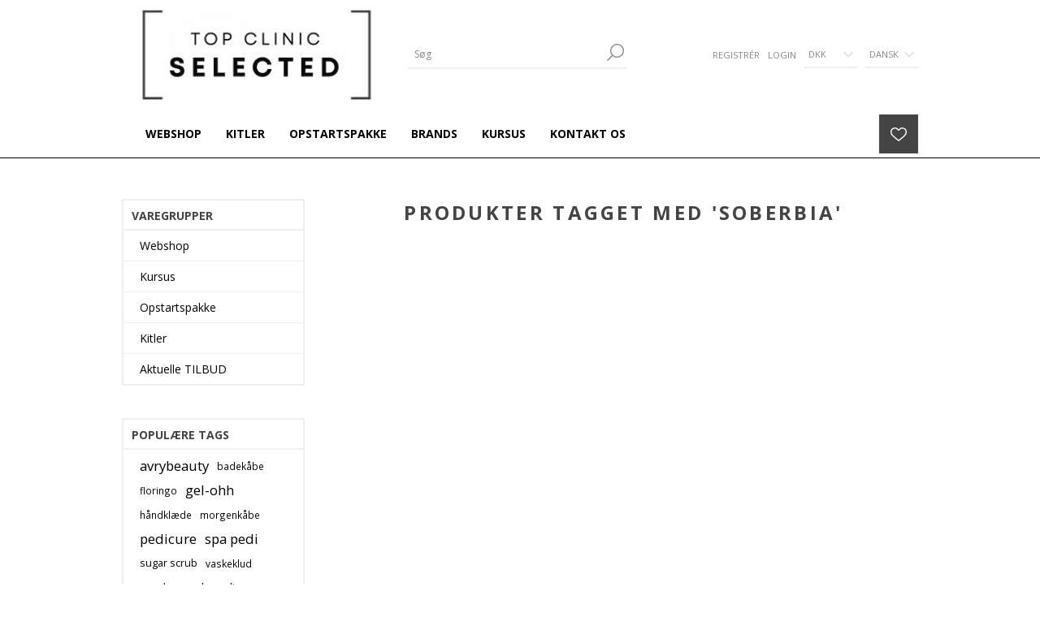

--- FILE ---
content_type: text/html; charset=utf-8
request_url: https://www.topclinicselected.dk/soberbia-2
body_size: 6983
content:
<!DOCTYPE html><html lang=da class=html-product-tag-page><head><title>B2B Leverand&#xF8;r, Hudpleje &amp; Makeup til kosmetologer, fris&#xF8;rer, fodklinikker. Produkter tagget med &#x27;soberbia&#x27;</title><meta charset=UTF-8><meta name=description content="TOP CLINIC SELECTED. Din B2B leverandør af hudpleje, makeup, pedicure og manicure til kosmetologer og frisører. Brands: VOESH, Real Rebel, Evagarden og SUNEW"><meta name=keywords content="TOP CLINIC SELECTED,B2B leverandør kosmetolog"><meta name=generator content=nopCommerce><meta name=viewport content="width=device-width, initial-scale=1"><link href="https://fonts.googleapis.com/css?family=Open+Sans:400,300,700&amp;display=swap" rel=stylesheet><link href=/Themes/Brooklyn/Content/css/styles.css rel=stylesheet><link href=/Themes/Brooklyn/Content/css/tables.css rel=stylesheet><link href=/Themes/Brooklyn/Content/css/mobile-only.css rel=stylesheet><link href=/Themes/Brooklyn/Content/css/480.css rel=stylesheet><link href=/Themes/Brooklyn/Content/css/768.css rel=stylesheet><link href=/Themes/Brooklyn/Content/css/980.css rel=stylesheet><link href=/Themes/Brooklyn/Content/css/1280.css rel=stylesheet><link href=/Plugins/SevenSpikes.Core/Styles/simplebar.css rel=stylesheet><link href=/Plugins/SevenSpikes.Core/Styles/perfect-scrollbar.min.css rel=stylesheet><link href=/Plugins/SevenSpikes.Nop.Plugins.MegaMenu/Themes/Brooklyn/Content/MegaMenu.css rel=stylesheet><link href=/Plugins/SevenSpikes.Nop.Plugins.ProductRibbons/Styles/Ribbons.common.css rel=stylesheet><link href=/Plugins/SevenSpikes.Nop.Plugins.ProductRibbons/Themes/Brooklyn/Content/Ribbons.css rel=stylesheet><link href=/Plugins/SevenSpikes.Nop.Plugins.QuickView/Themes/Brooklyn/Content/QuickView.css rel=stylesheet><link href=/lib/fineuploader/fine-uploader.min.css rel=stylesheet><link href="/Themes/Brooklyn/Content/css/theme.custom-1.css?v=59" rel=stylesheet><link rel=canonical href=https://www.topclinicselected.dk/soberbia-2><link rel="shortcut icon" href=\icons\icons_0\favicon-192.ico><body class=notAndroid23><div class=ajax-loading-block-window style=display:none></div><div id=dialog-notifications-success title=Bemærkning style=display:none></div><div id=dialog-notifications-error title=Fejl style=display:none></div><div id=dialog-notifications-warning title=Advarsel style=display:none></div><div id=bar-notification class=bar-notification-container data-close=Luk></div><!--[if lte IE 7]><div style=clear:both;height:59px;text-align:center;position:relative><a href=http://www.microsoft.com/windows/internet-explorer/default.aspx target=_blank> <img src=/Themes/Brooklyn/Content/img/ie_warning.jpg height=42 width=820 alt="You are using an outdated browser. For a faster, safer browsing experience, upgrade for free today."> </a></div><![endif]--><div class="master-wrapper-page items-per-row-four"><div class="header header-2"><div class=header-upper><div class=header-options-wrapper><div class=header-logo><a href="/" class=logo> <img alt="TopClinic Selected" title="TopClinic Selected" src="https://www.topclinicselected.dk/images/thumbs/0001712_TOP CLINIC SELECTED - LOGO 2024 - Webshop.jpeg"> </a></div><div class="search-box store-search-box"><form method=get id=small-search-box-form action=/search><input type=text class=search-box-text id=small-searchterms autocomplete=off name=q placeholder=Søg aria-label=Søg> <input type=submit class="button-1 search-box-button" value=Søg></form></div><div class=header-options><div class=header-links-wrapper><div class=header-links><ul><li><a href="/register?returnUrl=%2Fsoberbia-2" class=ico-register>Registrér</a><li><a href="/login?returnUrl=%2Fsoberbia-2" class=ico-login>Login</a></ul></div></div><div class=header-selectors-wrapper><div class=currency-selector><select id=customerCurrency name=customerCurrency onchange=setLocation(this.value) aria-label=Valutavælger><option selected value="https://www.topclinicselected.dk/changecurrency/12?returnUrl=%2Fsoberbia-2">DKK<option value="https://www.topclinicselected.dk/changecurrency/6?returnUrl=%2Fsoberbia-2">EUR</select></div><div class=language-selector><select id=customerlanguage name=customerlanguage onchange=setLocation(this.value) aria-label=Sprogvælger><option selected value="https://www.topclinicselected.dk/changelanguage/2?returnUrl=%2Fsoberbia-2">Dansk<option value="https://www.topclinicselected.dk/changelanguage/1?returnUrl=%2Fsoberbia-2">English</select></div></div></div></div></div><div class=header-lower><div class=header-actions-wrapper><div id=headerMenuParent><div class="header-menu pictures-per-row-four"><div class=close-menu><span>Close</span></div><ul class=mega-menu data-isrtlenabled=false data-enableclickfordropdown=false><li class=has-sublist><a class=with-subcategories href=/webshop><span>Webshop</span></a><div class="dropdown categories fullWidth boxes-4"><div class=row-wrapper><div class=row><div class=box><div class=picture><a href=/hudpleje title="Vis produkter i varegruppen Hudpleje"> <img class=lazy alt="Billede til varegruppe Hudpleje" src="[data-uri]" data-original=https://www.topclinicselected.dk/images/thumbs/0001740_hudpleje_290.jpeg> </a></div><div class=details><div class=title><a href=/hudpleje title=Hudpleje><span>Hudpleje</span></a></div><ul class=subcategories><li><a href=/ansigtspleje-3 title=Ansigtspleje>Ansigtspleje</a><li><a href=/masker title=Masker>Masker</a><li><a href=/rens-og-peeling title="Rens og peeling">Rens og peeling</a><li><a class=view-all href=/hudpleje title="Vis alle"> Vis alle </a></ul></div></div><div class=box><div class=picture><a href=/sun-care-2 title="Vis produkter i varegruppen Sun Care"> <img class=lazy alt="Billede til varegruppe Sun Care" src="[data-uri]" data-original=https://www.topclinicselected.dk/images/thumbs/0001531_sun-care_290.jpeg> </a></div><div class=details><div class=title><a href=/sun-care-2 title="Sun Care"><span>Sun Care</span></a></div></div></div><div class=box><div class=picture><a href=/makeup title="Vis produkter i varegruppen Make-up"> <img class=lazy alt="Billede til varegruppe Make-up" src="[data-uri]" data-original=https://www.topclinicselected.dk/images/thumbs/0002005_make-up_290.jpeg> </a></div><div class=details><div class=title><a href=/makeup title=Make-up><span>Make-up</span></a></div><ul class=subcategories><li><a href=/ansigt title=Face>Face</a><li><a href=/l%C3%A6ber title=Lips>Lips</a><li><a href=/%C3%B8jenskygge title=Eyes>Eyes</a><li><a class=view-all href=/makeup title="Vis alle"> Vis alle </a></ul></div></div><div class=box><div class=picture><a href=/vipper-og-brynserum title="Vis produkter i varegruppen Vipper- og Brynserum"> <img class=lazy alt="Billede til varegruppe Vipper- og Brynserum" src="[data-uri]" data-original=https://www.topclinicselected.dk/images/thumbs/0002006_vipper-og-brynserum_290.jpeg> </a></div><div class=details><div class=title><a href=/vipper-og-brynserum title="Vipper- og Brynserum"><span>Vipper- og Brynserum</span></a></div></div></div></div><div class=row><div class=box><div class=picture><a href=/lipcare title="Vis produkter i varegruppen Manicure"> <img class=lazy alt="Billede til varegruppe Manicure" src="[data-uri]" data-original=https://www.topclinicselected.dk/images/thumbs/0002008_manicure_290.jpeg> </a></div><div class=details><div class=title><a href=/lipcare title=Manicure><span>Manicure</span></a></div><ul class=subcategories><li><a href=/collagen-gloves title=Gloves>Gloves</a><li><a href=/mani-in-a-box-waterless-3-step title="Mani in a Box, 3 step">Mani in a Box, 3 step</a><li><a href=/mani-moment title="Mani Moments">Mani Moments</a></ul></div></div><div class=box><div class=picture><a href=/pedicure title="Vis produkter i varegruppen Pedicure"> <img class=lazy alt="Billede til varegruppe Pedicure" src="[data-uri]" data-original=https://www.topclinicselected.dk/images/thumbs/0001532_pedicure_290.jpeg> </a></div><div class=details><div class=title><a href=/pedicure title=Pedicure><span>Pedicure</span></a></div><ul class=subcategories><li><a href=/gel-ooh title=Gel-Ohh>Gel-Ohh</a><li><a href=/intensive-foot-care-2 title="Intensive Foot Care">Intensive Foot Care</a><li><a href=/exfoliating-peeling-socks title="Peeling Socks">Peeling Socks</a><li><a class=view-all href=/pedicure title="Vis alle"> Vis alle </a></ul></div></div><div class=box><div class=picture><a href=/h%C3%A5ndkl%C3%A6der-2 title="Vis produkter i varegruppen Håndklæder"> <img class=lazy alt="Billede til varegruppe Håndklæder" src="[data-uri]" data-original=https://www.topclinicselected.dk/images/thumbs/0002011_handklder_290.jpeg> </a></div><div class=details><div class=title><a href=/h%C3%A5ndkl%C3%A6der-2 title=Håndklæder><span>H&#xE5;ndkl&#xE6;der</span></a></div><ul class=subcategories><li><a href=/h%C3%A5ndkl%C3%A6der-luxury-line title="Luxury Line">Luxury Line</a><li><a href=/h%C3%A5ndkl%C3%A6der-profi-star title="Profi Star">Profi Star</a><li><a href=/vaskeklude title=Vaskeklude>Vaskeklude</a></ul></div></div><div class=box><div class=picture><a href=/morgenk%C3%A5ber title="Vis produkter i varegruppen Badekåber"> <img class=lazy alt="Billede til varegruppe Badekåber" src="[data-uri]" data-original=https://www.topclinicselected.dk/images/thumbs/0001536_badekaber_290.jpeg> </a></div><div class=details><div class=title><a href=/morgenk%C3%A5ber title=Badekåber><span>Badek&#xE5;ber</span></a></div></div></div></div></div></div><li><a href=/beauty-uniform title=Kitler><span> Kitler</span></a><li class=has-sublist><a class=with-subcategories href=/opstart><span>Opstartspakke</span></a><div class=plus-button></div><div class=sublist-wrap><ul class=sublist><li class=back-button><span>Tilbage</span><li class=has-sublist><a href=/opstart-evagarden title=EVAGARDEN class=with-subcategories><span>EVAGARDEN</span></a><div class=plus-button></div><div class=sublist-wrap><ul class=sublist><li class=back-button><span>Tilbage</span><li><a class=lastLevelCategory href=/evagarden-displays title="Bord Display"><span>Bord Display</span></a><li><a class=lastLevelCategory href=/makeup-cuvetter title="Makeup Cuvetter"><span>Makeup Cuvetter</span></a><li><a class=lastLevelCategory href=/evagarden-makeupstander title="Makeup Display"><span>Makeup Display</span></a><li><a class=lastLevelCategory href=/paletter title=Paletter><span>Paletter</span></a></ul></div><li><a class=lastLevelCategory href=/opstart-magnetic-lash title="Øvrige Brands"><span>&#xD8;vrige Brands</span></a><li><a class=lastLevelCategory href=/salgsmateriale title=Salgsmateriale><span>Salgsmateriale</span></a><li><a class=lastLevelCategory href=/testere title=Testere><span>Testere</span></a></ul></div><li class=has-sublist><a class=with-subcategories href=/manufacturer/all title=Brands><span>Brands</span></a><div class=plus-button></div><div class=sublist-wrap><ul class=sublist><li class=back-button><span>Tilbage</span><li><a href=/avrybeauty-gel-ohh title=AvryBeauty><span>AvryBeauty</span></a><li><a href=/evagarden title="Evagarden makeup"><span>Evagarden makeup</span></a><li><a href=/evagarden-solcreme title="Evagarden solcreme"><span>Evagarden solcreme</span></a><li><a href=/evoeye title=Evoeye><span>Evoeye</span></a><li><a href=/duni-haandklaeder title=Floringo><span>Floringo</span></a><li><a href=/madelaine-2 title="La Beeby"><span>La Beeby</span></a><li><a href=/magnetic-lash title="Magnetic Lash"><span>Magnetic Lash</span></a><li><a href=/real-rebel title="Real Rebel"><span>Real Rebel</span></a><li><a href=/sunew-med title="SUNEW med+"><span>SUNEW med&#x2B;</span></a><li><a href=/voesh-3 title=Voesh><span>Voesh</span></a></ul></div><li><a href=/kursus-2 title=Kursus><span> Kursus</span></a><li><a href=/contactus title="Kontakt os"><span> Kontakt os</span></a></ul><div class=menu-title><span>Menu</span></div><ul class=mega-menu-responsive><li class=has-sublist><a class=with-subcategories href=/webshop><span>Webshop</span></a><div class=plus-button></div><div class=sublist-wrap><ul class=sublist><li class=back-button><span>Tilbage</span><li class=has-sublist><a href=/hudpleje title=Hudpleje class=with-subcategories><span>Hudpleje</span></a><div class=plus-button></div><div class=sublist-wrap><ul class=sublist><li class=back-button><span>Tilbage</span><li><a class=lastLevelCategory href=/ansigtspleje-3 title=Ansigtspleje><span>Ansigtspleje</span></a><li><a class=lastLevelCategory href=/masker title=Masker><span>Masker</span></a><li><a class=lastLevelCategory href=/rens-og-peeling title="Rens og peeling"><span>Rens og peeling</span></a><li><a class=view-all href=/hudpleje title="Vis alle"> <span>Vis alle</span> </a></ul></div><li><a class=lastLevelCategory href=/sun-care-2 title="Sun Care"><span>Sun Care</span></a><li class=has-sublist><a href=/makeup title=Make-up class=with-subcategories><span>Make-up</span></a><div class=plus-button></div><div class=sublist-wrap><ul class=sublist><li class=back-button><span>Tilbage</span><li class=has-sublist><a href=/ansigt title=Face class=with-subcategories><span>Face</span></a><div class=plus-button></div><div class=sublist-wrap><ul class=sublist><li class=back-button><span>Tilbage</span><li><a class=lastLevelCategory href=/primer title="Base Primer"><span>Base Primer</span></a><li><a class=lastLevelCategory href=/concealer title=Concealer><span>Concealer</span></a><li><a class=lastLevelCategory href=/foundation title=Foundation><span>Foundation</span></a><li><a class=view-all href=/ansigt title="Vis alle"> <span>Vis alle</span> </a></ul></div><li class=has-sublist><a href=/l%C3%A6ber title=Lips class=with-subcategories><span>Lips</span></a><div class=plus-button></div><div class=sublist-wrap><ul class=sublist><li class=back-button><span>Tilbage</span><li><a class=lastLevelCategory href=/lipstick title=Lipstick><span>Lipstick</span></a><li><a class=lastLevelCategory href=/pencil title=Pencil><span>Pencil</span></a><li><a class=lastLevelCategory href=/gloss title=Gloss><span>Gloss</span></a></ul></div><li class=has-sublist><a href=/%C3%B8jenskygge title=Eyes class=with-subcategories><span>Eyes</span></a><div class=plus-button></div><div class=sublist-wrap><ul class=sublist><li class=back-button><span>Tilbage</span><li><a class=lastLevelCategory href=/eye-shadow title="Eye Shadow"><span>Eye Shadow</span></a><li><a class=lastLevelCategory href=/base-primer title="Base Primer"><span>Base Primer</span></a><li><a class=lastLevelCategory href=/pencil-kajal title=Eyeliner><span>Eyeliner</span></a><li><a class=view-all href=/%C3%B8jenskygge title="Vis alle"> <span>Vis alle</span> </a></ul></div><li><a class=view-all href=/makeup title="Vis alle"> <span>Vis alle</span> </a></ul></div><li><a class=lastLevelCategory href=/vipper-og-brynserum title="Vipper- og Brynserum"><span>Vipper- og Brynserum</span></a><li class=has-sublist><a href=/lipcare title=Manicure class=with-subcategories><span>Manicure</span></a><div class=plus-button></div><div class=sublist-wrap><ul class=sublist><li class=back-button><span>Tilbage</span><li><a class=lastLevelCategory href=/collagen-gloves title=Gloves><span>Gloves</span></a><li><a class=lastLevelCategory href=/mani-in-a-box-waterless-3-step title="Mani in a Box, 3 step"><span>Mani in a Box, 3 step</span></a><li><a class=lastLevelCategory href=/mani-moment title="Mani Moments"><span>Mani Moments</span></a></ul></div><li class=has-sublist><a href=/pedicure title=Pedicure class=with-subcategories><span>Pedicure</span></a><div class=plus-button></div><div class=sublist-wrap><ul class=sublist><li class=back-button><span>Tilbage</span><li><a class=lastLevelCategory href=/gel-ooh title=Gel-Ohh><span>Gel-Ohh</span></a><li><a class=lastLevelCategory href=/intensive-foot-care-2 title="Intensive Foot Care"><span>Intensive Foot Care</span></a><li><a class=lastLevelCategory href=/exfoliating-peeling-socks title="Peeling Socks"><span>Peeling Socks</span></a><li><a class=view-all href=/pedicure title="Vis alle"> <span>Vis alle</span> </a></ul></div><li class=has-sublist><a href=/h%C3%A5ndkl%C3%A6der-2 title=Håndklæder class=with-subcategories><span>H&#xE5;ndkl&#xE6;der</span></a><div class=plus-button></div><div class=sublist-wrap><ul class=sublist><li class=back-button><span>Tilbage</span><li><a class=lastLevelCategory href=/h%C3%A5ndkl%C3%A6der-luxury-line title="Luxury Line"><span>Luxury Line</span></a><li><a class=lastLevelCategory href=/h%C3%A5ndkl%C3%A6der-profi-star title="Profi Star"><span>Profi Star</span></a><li><a class=lastLevelCategory href=/vaskeklude title=Vaskeklude><span>Vaskeklude</span></a></ul></div><li><a class=lastLevelCategory href=/morgenk%C3%A5ber title=Badekåber><span>Badek&#xE5;ber</span></a></ul></div><li><a href=/beauty-uniform title=Kitler><span> Kitler</span></a><li class=has-sublist><a class=with-subcategories href=/opstart><span>Opstartspakke</span></a><div class=plus-button></div><div class=sublist-wrap><ul class=sublist><li class=back-button><span>Tilbage</span><li class=has-sublist><a href=/opstart-evagarden title=EVAGARDEN class=with-subcategories><span>EVAGARDEN</span></a><div class=plus-button></div><div class=sublist-wrap><ul class=sublist><li class=back-button><span>Tilbage</span><li><a class=lastLevelCategory href=/evagarden-displays title="Bord Display"><span>Bord Display</span></a><li><a class=lastLevelCategory href=/makeup-cuvetter title="Makeup Cuvetter"><span>Makeup Cuvetter</span></a><li><a class=lastLevelCategory href=/evagarden-makeupstander title="Makeup Display"><span>Makeup Display</span></a><li><a class=lastLevelCategory href=/paletter title=Paletter><span>Paletter</span></a></ul></div><li><a class=lastLevelCategory href=/opstart-magnetic-lash title="Øvrige Brands"><span>&#xD8;vrige Brands</span></a><li><a class=lastLevelCategory href=/salgsmateriale title=Salgsmateriale><span>Salgsmateriale</span></a><li><a class=lastLevelCategory href=/testere title=Testere><span>Testere</span></a></ul></div><li class=has-sublist><a class=with-subcategories href=/manufacturer/all title=Brands><span>Brands</span></a><div class=plus-button></div><div class=sublist-wrap><ul class=sublist><li class=back-button><span>Tilbage</span><li><a href=/avrybeauty-gel-ohh title=AvryBeauty><span>AvryBeauty</span></a><li><a href=/evagarden title="Evagarden makeup"><span>Evagarden makeup</span></a><li><a href=/evagarden-solcreme title="Evagarden solcreme"><span>Evagarden solcreme</span></a><li><a href=/evoeye title=Evoeye><span>Evoeye</span></a><li><a href=/duni-haandklaeder title=Floringo><span>Floringo</span></a><li><a href=/madelaine-2 title="La Beeby"><span>La Beeby</span></a><li><a href=/magnetic-lash title="Magnetic Lash"><span>Magnetic Lash</span></a><li><a href=/real-rebel title="Real Rebel"><span>Real Rebel</span></a><li><a href=/sunew-med title="SUNEW med+"><span>SUNEW med&#x2B;</span></a><li><a href=/voesh-3 title=Voesh><span>Voesh</span></a></ul></div><li><a href=/kursus-2 title=Kursus><span> Kursus</span></a><li><a href=/contactus title="Kontakt os"><span> Kontakt os</span></a></ul></div></div><div class=header-actions><a alt=Ønskeliste href=/wishlist class=ico-wishlist> <span class=wishlist-qty></span> </a></div></div></div></div><div class=overlayOffCanvas></div><div class=responsive-nav-wrapper-parent><div class=responsive-nav-wrapper><div class=menu-title><span>Menu</span></div><div class=search-wrap><span>Søg</span></div><div class=wishlist-opener><a alt=Ønskeliste href=/wishlist title=Ønskeliste>Ønskeliste</a></div><div class=filters-button><span>Filters</span></div><div class=personal-button id=header-links-opener><span>Personal menu</span></div></div></div><div class=master-wrapper-content><div id=product-ribbon-info data-productid=0 data-productboxselector=".product-item, .item-holder" data-productboxpicturecontainerselector=".picture, .item-picture" data-productpagepicturesparentcontainerselector=.product-essential data-productpagebugpicturecontainerselector=.picture data-retrieveproductribbonsurl=/RetrieveProductRibbons></div><div class=quickViewData data-productselector=.product-item data-productselectorchild=.picture data-retrievequickviewurl=/quickviewdata data-quickviewbuttontext=Hurtigkøb data-quickviewbuttontitle=Hurtigkøb data-isquickviewpopupdraggable=True data-enablequickviewpopupoverlay=True data-accordionpanelsheightstyle=auto data-getquickviewbuttonroute=/getquickviewbutton></div><div class=master-column-wrapper><div class=center-2><div class="page product-tag-page"><div class=page-title><h1>Produkter tagget med &#x27;soberbia&#x27;</h1></div><div class=page-body></div></div></div><div class=side-2><div class="block block-category-navigation"><div class=title><strong>Varegrupper</strong></div><div class=listbox><ul class=list><li class=inactive><a href=/webshop>Webshop </a><li class=inactive><a href=/kursus>Kursus </a><li class=inactive><a href=/opstart>Opstartspakke </a><li class=inactive><a href=/beauty-uniform>Kitler </a><li class=inactive><a href=/tilbud>Aktuelle TILBUD </a></ul></div></div><div class="block block-popular-tags"><div class=title><strong>Populære tags</strong></div><div class=listbox><div class=tags><ul><li><a href=/avrybeauty style=font-size:120%>avrybeauty</a><li><a href=/badek%C3%A5be style=font-size:85%>badek&#xE5;be</a><li><a href=/floringo style=font-size:85%>floringo</a><li><a href=/gel-ohh style=font-size:120%>gel-ohh</a><li><a href=/h%C3%A5ndkl%C3%A6de style=font-size:85%>h&#xE5;ndkl&#xE6;de</a><li><a href=/morgenk%C3%A5be style=font-size:85%>morgenk&#xE5;be</a><li><a href=/pedicure-2 style=font-size:120%>pedicure</a><li><a href=/spa-pedi style=font-size:120%>spa pedi</a><li><a href=/sugar-scrub style=font-size:90%>sugar scrub</a><li><a href=/vaskeklud style=font-size:85%>vaskeklud</a><li><a href=/voesh-2 style=font-size:90%>voesh</a><li><a href=/voesh-peeling style=font-size:90%>voesh peeling</a><li><a href=/voesh-socks style=font-size:85%>voesh socks</a></ul></div></div></div></div></div></div><div class="footer footer-1"><div class=footer-upper><ul class=social-sharing><li><a target=_blank class=facebook href=https://www.facebook.com/topclinicselected.dk aria-label=Facebook></a><li><a target=_blank class=instagram href="https://www.instagram.com/topclinicselected/" aria-label=Instagram></a></ul></div><div class=footer-middle><div class="footer-block footer-topic"><div class=title><strong>topclinic selected</strong></div><div><ul class=list><li>Nørregade 10A<li>7100 Vejle<li>Tlf: 7583 5095<li>mail@topclinic.dk<li>Cvr: 2561 7169</ul></div></div><div class="footer-block footer-links"><div class=title><strong>Min konto</strong></div><ul class=list><li><a href=/order/history>Ordrer</a><li><a href=/customer/addresses>Adresser</a><li><a href=/wishlist class=ico-wishlist>Ønskeliste</a></ul></div><div class="footer-block footer-links"><div class=title><strong>Kundeservice</strong></div><ul class=list><li><a href=/contactus>Kontakt os</a><li><a href=/find-os>Find os</a><li><a href=/%C3%A5bningstider>&#xC5;bningstider</a><li><a href=/om-os>Om os</a><li><a href=/handelsbetingelser#retur>Returnering</a><li><a href=/sitemap>Sitemap</a></ul></div><div class="footer-block newsletter-block"><div class=newsletter><div class=title><strong>Nyhedsbrev</strong></div><div class=newsletter-subscribe id=newsletter-subscribe-block><div class=newsletter-email><input id=newsletter-email class=newsletter-subscribe-text placeholder="Indtast din mail her..." aria-label="Tilmeld dig vores nyhedsbrev" type=email name=NewsletterEmail> <input type=button value=Tilmeld id=newsletter-subscribe-button class="button-1 newsletter-subscribe-button"></div><div class=newsletter-validation><span id=subscribe-loading-progress style=display:none class=please-wait>Vent ...</span> <span class=field-validation-valid data-valmsg-for=NewsletterEmail data-valmsg-replace=true></span></div></div><div class=newsletter-result id=newsletter-result-block></div></div></div></div><div class=footer-lower><div class=footer-lower-center><div class=footer-powered-by>Powered by <a href="https://www.nopcommerce.com/">nopCommerce</a></div><div class=footer-designed-by>Designed by <a href=http://2bdesign.dk target=_blank>2Bdesign</a></div><div class=footer-disclaimer>Copyright © 2026 TopClinic Selected. Alle rettigheder forbeholdt.</div><div class=footer-store-theme></div></div></div></div></div><script src=/lib/jquery/jquery-3.4.1.min.js></script><script src=/lib/jquery-validate/jquery.validate-v1.19.1/jquery.validate.min.js></script><script src=/lib/jquery-validate/jquery.validate.unobtrusive-v3.2.11/jquery.validate.unobtrusive.min.js></script><script src=/lib/jquery-ui/jquery-ui-1.12.1.custom/jquery-ui.min.js></script><script src=/lib/jquery-migrate/jquery-migrate-3.1.0.min.js></script><script src=/Plugins/SevenSpikes.Core/Scripts/iOS-12-array-reverse-fix.min.js></script><script src=/js/public.common.js></script><script src=/js/public.ajaxcart.js></script><script src=/js/public.countryselect.js></script><script src=/lib/kendo/2020.1.406/js/kendo.core.min.js></script><script src=/lib/kendo/2020.1.406/js/kendo.userevents.min.js></script><script src=/lib/kendo/2020.1.406/js/kendo.draganddrop.min.js></script><script src=/lib/kendo/2020.1.406/js/kendo.popup.min.js></script><script src=/lib/kendo/2020.1.406/js/kendo.window.min.js></script><script src=/Plugins/SevenSpikes.Core/Scripts/perfect-scrollbar.min.js></script><script src=/Plugins/SevenSpikes.Core/Scripts/sevenspikes.core.min.js></script><script src=/Plugins/SevenSpikes.Nop.Plugins.MegaMenu/Scripts/MegaMenu.min.js></script><script src=/Plugins/SevenSpikes.Core/Scripts/jquery.json-2.4.min.js></script><script src=/Plugins/SevenSpikes.Nop.Plugins.ProductRibbons/Scripts/ProductRibbons.min.js></script><script src=/lib/fineuploader/jquery.fine-uploader.min.js></script><script src=/Plugins/SevenSpikes.Nop.Plugins.QuickView/Scripts/QuickView.min.js></script><script src=/Plugins/SevenSpikes.Core/Scripts/cloudzoom.core.min.js></script><script src=/Plugins/SevenSpikes.Core/Scripts/footable.min.js></script><script src=/Plugins/SevenSpikes.Core/Scripts/simplebar.min.js></script><script src=/Plugins/SevenSpikes.Core/Scripts/sevenspikes.theme.ex.min.js></script><script src=/Plugins/SevenSpikes.Core/Scripts/jquery.styleSelect.min.js></script><script src=/Plugins/SevenSpikes.Core/Scripts/jquery.jscrollpane.min.js></script><script src=/Themes/Brooklyn/Content/scripts/brooklyn.js></script><script>$("#small-search-box-form").on("submit",function(n){$("#small-searchterms").val()==""&&(alert("Angiv nogle søgeord"),$("#small-searchterms").focus(),n.preventDefault())})</script><script>$(document).ready(function(){var n,t;$("#small-searchterms").autocomplete({delay:500,minLength:3,source:"/catalog/searchtermautocomplete",appendTo:".search-box",select:function(n,t){return $("#small-searchterms").val(t.item.label),setLocation(t.item.producturl),!1},open:function(){n&&(t=document.getElementById("small-searchterms").value,$(".ui-autocomplete").append('<li class="ui-menu-item" role="presentation"><a href="/search?q='+t+'">Se alle resultater...<\/a><\/li>'))}}).data("ui-autocomplete")._renderItem=function(t,i){var r=i.label;return n=i.showlinktoresultsearch,r=htmlEncode(r),$("<li><\/li>").data("item.autocomplete",i).append("<a><img src='"+i.productpictureurl+"'><span>"+r+"<\/span><\/a>").appendTo(t)}})</script><script>$(document).ready(function(){$("#customerCurrency").styleSelect({styleClass:"new_select",jScrollPane:1})})</script><script>var options={styleClass:"new_select",jScrollPane:1};$("#customerlanguage").styleSelect(options)</script><script>var localized_data={AjaxCartFailure:"Kunne ikke tilføje produktet. Opdater siden, og prøv en gang til."};AjaxCart.init(!1,".shopping-cart-link .cart-qty, .header-actions .cart-qty",".header-links .wishlist-qty","#flyout-cart",localized_data)</script><script>function newsletter_subscribe(n){var t=$("#subscribe-loading-progress"),i;t.show();i={subscribe:n,email:$("#newsletter-email").val()};$.ajax({cache:!1,type:"POST",url:"/subscribenewsletter",data:i,success:function(n){$("#newsletter-result-block").html(n.Result);n.Success?($("#newsletter-subscribe-block").hide(),$("#newsletter-result-block").show()):$("#newsletter-result-block").fadeIn("slow").delay(2e3).fadeOut("slow")},error:function(){alert("Failed to subscribe.")},complete:function(){t.hide()}})}$(document).ready(function(){$("#newsletter-subscribe-button").on("click",function(){newsletter_subscribe("true")});$("#newsletter-email").on("keydown",function(n){if(n.keyCode==13)return $("#newsletter-subscribe-button").trigger("click"),!1})})</script><div id=goToTop></div>

--- FILE ---
content_type: text/html; charset=utf-8
request_url: https://www.topclinicselected.dk/getquickviewbutton?_=1768159680415
body_size: -299
content:
<div class=quick-view-button><a title=Hurtigkøb>Hurtigkøb</a></div>

--- FILE ---
content_type: text/css
request_url: https://www.topclinicselected.dk/Themes/Brooklyn/Content/css/tables.css
body_size: 1387
content:
/* GLOBAL TABLES */

.table-wrapper {
	/*overflow-x: auto;*/
}
.cart, .data-table,
.compare-products-table {
	margin: 0 0 30px;
    box-shadow: 0 1px 12px 2px rgba(0, 0, 0, 0.17);
}
.forums-table-section table {
    margin: 0 0 70px;
    box-shadow: 0 1px 12px 2px rgba(0, 0, 0, 0.17);
}
table.data-table {
    box-shadow: none;
    border: 2px solid #eee;
}
.cart th, .data-table th,
.forums-table-section th {
	border-bottom: 2px solid #eee;
    padding: 12px 15px;
    white-space: nowrap;
    font-weight: normal;
}
.cart td, .data-table td,
.compare-products-table td,
.forums-table-section td {
	min-width: 60px;
    border-bottom: 2px solid #eee;
    background: #fff;
    padding: 12px 15px;
    font-weight: normal;
}
.data-table td.product a {
    font-style: normal;
}
.cart tr > *:first-child,
.data-table tr > *:first-child,
.compare-products-table tr > *:first-child,
.forums-table-section tr > *:first-child {
}
.cart tr:last-child td,
.data-table tr:last-child td,
.compare-products-table tr:last-child td,
.forums-table-section tr:last-child td {
    border-bottom: none;
}
.cart tr > *:last-child,
.data-table tr > *:last-child,
.compare-products-table tr > *:last-child,
.forums-table-section tr > *:last-child {
}
.cart a, .data-table a,
.compare-products-table a,
.forums-table-section a {
    font-weight: bold;
    color: #444;
}

.cart .product,
.data-table .product,
.data-table .message,
.data-table .info,
.data-table .name,
.forum-table .forum-details,
.forum-table .topic-details {
	text-align: center;
}
.cart .attributes,
.data-table .attributes {
    margin: 0;
    padding: 0;
    border: none;  
}
.cart .remove-from-cart,
.cart .add-to-cart,
.data-table .select-boxes,
.data-table .order {
    text-align: center;
}
.cart .product {
    min-width: 175px;
}
.cart .edit-item > a {
    color: #cc8a97;
}
.cart .edit-item > a:hover {
    text-decoration: underline;
}
.cart .unit-price {
    white-space: nowrap;
    font-size: 16px;
}
.cart .qty-input,
.cart .qty-dropdown {
    width: 48px;
    height: 48px;
    border: 2px solid #ddd;
    text-align: center;
    font-size: 16px;
}
.cart .qty-dropdown {
    padding: 3px;
}
.cart tbody .subtotal {
    white-space: nowrap;
    font-weight: bold;
    font-size: 16px;
    color: #cc8a97; 
}
.cart tbody .subtotal .discount {
    white-space: normal;
}
.cart .discount-additional-info {
	margin: 5px 0 0;
	font-size: 14px;
	font-weight: normal;
	white-space: normal;
	color: #888;
}
.shopping-cart-page table.cart .product-name, 
.checkout-page table.cart .product-name {
    text-transform: uppercase;
}
.shopping-cart-page table.cart .quantity > span,
.checkout-page table.cart .quantity > span {
    display: inline-block;
    height: 48px;
    width: 48px;
    border: 2px solid #ddd;
    line-height: 43px;
    font-size: 16px;
}
.shopping-cart-page table.cart .quantity .td-title,
.checkout-page table.cart .quantity .td-title {
    display: none;
}



/* COMPARE PRODUCTS TABLE */

.compare-products-table .overview p:first-child {
    margin: 0 0 10px;
}
.compare-products-table .overview p:last-child {
    position: relative;
    max-width: 200px;
    height: 200px;
    overflow: hidden;
}
.compare-products-table .overview img {
    position: absolute;
    top: 0;
    right: 0;
    bottom: 0;
    left: 0;
    max-width: 100%;
    max-height: 100%;
    margin: auto;
}
.compare-products-table .product-name td {
    background: #f6f6f6;
}
.compare-products-table .product-price td {
    font-weight: bold;
    color: #cc8a97;
}
.compare-products-table .product-price td:first-child {
    font-weight: normal;
    color: #666;
}

.compare-products-table-mobile img {
    max-width: 120px;
}


/********** FOOTABLE CUSTOM CSS **********/



.footable-first-column {
	text-align: center;
}
td.footable-first-column {
	position: relative;
	background: transparent !important; /*Firefox relative cell bug fix*/
}
td.footable-last-column {
    text-align: center;
    font-size: 16px;
    font-weight: bold !important;
    color: #cc8a97;
}

.footable-first-column .item-count {
	font-size: 16px !important;
}
.footable.breakpoint > tbody > tr > td > span.footable-toggle {
	position: absolute;
	top: 50%;
	left: 50%;
	width: 32px;
	height: 32px;
	margin: -16px 0 0 -16px;
	overflow: hidden;
	background-color: #fff;
	background-position: center;
	background-repeat: no-repeat;
    cursor: pointer;
}
.footable-row-detail {
	text-align: left;
}
.footable-row-detail-cell {
	text-align: left !important;
}
.footable-row-detail-row {
	margin: 0 0 10px;
    display: table-row;
}
.footable-row-detail-name {
	margin: 0 0 5px;
	font-style: italic;
    display: table-cell;
    padding: 7px 10px;
}
.footable-row-detail-value {
    display: table-cell;
}

.footable-toggle {
	background-image: url('../img/expand-button.png');
}
.footable-detail-show .footable-toggle {
	background-image: url('../img/shrink-button.png');
}
.footable-toggle:before {
	display: none !important;
}

.compare-products-table-mobile .item-count,
.downloadable-products-page .data-table .item-count
/* remove downloads table item-count from here if "my account" is only one column on tablet landscape(768) */ {
	display: none;
}

.go-to-page {
	display: inline-block !important;
	font-size: 13px !important;
    color: #cc8a97 !important;
}

/*@media all and (max-width: 809px) {
    .order-summary-content .cart .item-count, 
    .section.products .data-table .item-count, 
    .section.shipments .data-table .item-count {
        display: none;
    }
}*/

@media all and (min-width: 612px) {
    .downloadable-products-page .data-table .item-count, 
    .return-request-page .data-table .item-count {
        display: block;
    }
}

/*@media all and (max-width: 506px) {
    .reward-points-history .data-table .item-count {
        display: none;
    }
}*/

@media all and (min-width: 768px) {
    .forum-table .forum-details,
    .forum-table .latest-post,
    .forum-table .topic-details {
        text-align: left !important;
    }
}

@media all and (min-width: 1281px) {
        .cart td, 
    .data-table td, 
    .compare-products-table td {
        padding: 20px;
    }
    
    .forums-table-section td {
        padding: 20px 20px 30px;
    }
}


@media all and (-ms-high-contrast: none), (-ms-high-contrast: active) {
    .checkout-page .table-wrapper {
        box-shadow: 0px 1px 12px 2px rgba(0,0,0,0.17);
    }
}

--- FILE ---
content_type: text/css
request_url: https://www.topclinicselected.dk/Themes/Brooklyn/Content/css/mobile-only.css
body_size: 1544
content:
@media all and (max-width: 1024px) {

.admin-header-links {
	position: fixed;
	top: 0;
	z-index: 1030;
	width: 100%;
}
.responsive-nav-wrapper-parent {
	position: fixed;
	top: 0;
	z-index: 1030;
	width: 100%;
    /*border-bottom: 1px solid rgba(255, 255, 255, 0.8);*/
}
.admin-header-links ~ .responsive-nav-wrapper-parent {
	top: 35px;
}
.header {
	margin-top: 40px;
}
.admin-header-links ~ .header {
	margin-top: 75px;
}

/* RESPONSIVE NAV WRAPPER */

.responsive-nav-wrapper {
	position: relative;
	/*box-shadow: 0 2px 2px rgba(0, 0, 0, 0.25);*/
	background-color: #cc8a97;
	text-align: center;
	font-size: 0;
}
.responsive-nav-wrapper.nav-down {
    -webkit-transform: translateY(0);
    transform: translateY(0);
}
.responsive-nav-wrapper.nav-up {
    -webkit-transform: translateY(-50px);
    transform: translateY(-50px);
}
.responsive-nav-wrapper:after {
	content: "";
	display: block;
	clear: both;           
}
.responsive-nav-wrapper > div {
    vertical-align: middle;
}
.responsive-nav-wrapper > div > span,
.responsive-nav-wrapper > div > a {
	display: block;
	color: #fff;
	font-size: 20px;
	text-transform: uppercase;
	height: 40px;
	width: 40px;
	overflow: hidden;
	text-indent: -9999px;
	cursor: pointer;
    border-right:1px solid rgba(255,255,255,0.1);
}
.responsive-nav-wrapper > div:first-child > span,
.responsive-nav-wrapper > div:first-child > a{
    border-left:1px solid rgba(255,255,255,0.1);
}
.responsive-nav-wrapper .menu-title {
	display: inline-block;
	background: url('../img/menu-button.png') no-repeat center;
}
.responsive-nav-wrapper .search-wrap {
	display: inline-block;
	background: url('../img/search-button.png') no-repeat center;
}
.responsive-nav-wrapper .wishlist-opener {
    display: inline-block;
    background: url("../img/wishlist-button.png") no-repeat center;
}
.responsive-nav-wrapper .shopping-cart-link {
	display: inline-block;
	background: url('../img/cart-button.png') no-repeat center;
}
.responsive-nav-wrapper .filters-button {
	display: inline-block;
	background: url('../img/filters-button.png') no-repeat center;
}
.responsive-nav-wrapper .personal-button {
	display: inline-block;
	background: url('../img/options-button.png') no-repeat center;
}

/* RESPONSIVE MENU */

.ps-container > .ps-scrollbar-y-rail {
    visibility: hidden !important;
}
.scrollYRemove {
    overflow: hidden !important;
    -ms-touch-action: none !important;
    -webkit-overflow-scrolling: touch !important;
}
.overlayOffCanvas {
    display: none;
    position: fixed;
    top: 0;
    left: 0;
    bottom: 0;
    width: 100%;
    height: 100%;
    background: rgba(0,0,0,0);
    z-index: 1060;
    -webkit-transition: background .3s ease-in-out;
    transition: background .3s ease-in-out;
}
.admin-header-links ~ .overlayOffCanvas {
    top: 75px;
}
.overlayOffCanvas.show {
	background: rgba(0,0,0,0.4);
}
.header-menu {
    position: fixed;
    top: 0;
    left: 0;
    width: 320px;
    height: 100%;
    text-align: left;
    background: #fff;
    overflow: hidden;
	z-index: 1070;
    -webkit-transition: all .3s ease-in-out;
    transition: all .3s ease-in-out;
}
.notAndroid23 .header-menu {
    -webkit-transform: translate(-320px);
    -ms-transform: translate(-320px);
    transform: translate(-320px);
}
.android23 .header-menu {
    left: -320px;
}        
.header-menu.open {
    box-shadow: 1px 0 5px rgba(0,0,0,.5);
}
.notAndroid23 .header-menu.open {
    -webkit-transform: translate(0);
    -ms-transform: translate(0);
    transform: translate(0);
}
.android23 .header-menu.open {
    left: 0;
}
.header-menu .close-menu {
    overflow: hidden;
}
.close-menu span {
	display: block;
    float: right;
    width: 40px;
    height: 40px;
    background: url('../img/menu-close-button.png') no-repeat center;
    line-height: 15px;
	text-align: right;
    font-size: 0;
    color: #fff;
	text-transform: uppercase;
	
    cursor: pointer;

}
.header-menu > ul li {
    text-align: center;
    position: relative;
}
.header-menu > ul li:after {
	content: "";
	display: block;
	clear: both;
}
.header-menu > ul li > a,
.header-menu > ul li > span {
	display: block;
    position: relative;
	z-index: 0;
    width: auto !important;
    margin: 0 20px;
    border-bottom: 2px solid #eee;
	padding: 25px 5px 12px;
	line-height: 16px;
	color: #444;
	font-size: 14px;
    font-weight: bold;
	text-transform: uppercase;
}
.plus-button {
    position:absolute;
    top:0;
    right:0;
	z-index: 1;
	width: 47px;
	height: 53px;
	background: url('../img/menu-sublevel-button.png') 10px 24px no-repeat;
    cursor: pointer;
}
.header-menu .sublist-wrap {
    position: fixed;
    top: 0;
    left: 0;
    width: 320px !important;
    height: 100%;
    background: #fff !important;
    /*box-shadow: 1px 0 5px rgba(0,0,0,0.5);*/
    z-index: 2;
    overflow: hidden;
    -webkit-transition: all .3s ease-in-out;
    transition: all .3s ease-in-out;
}
.notAndroid23 .header-menu .sublist-wrap {
    -webkit-transform: translate(-320px);
    -ms-transform: translate(-320px);
    transform: translate(-320px);
}
.android23 .header-menu .sublist-wrap {
    left: -320px;
}        
.notAndroid23 .header-menu .sublist-wrap.active {
    -webkit-transform: translate(0);
    -ms-transform: translate(0);
    transform: translate(0);
}
.android23 .header-menu .sublist-wrap.active {
    left: 0;
}
.header-menu ul li.back-button {
	
}
.header-menu .back-button span {
    display: inline-block;
    float: right;
    margin: 0 17px 0 0;
    border: none;
    background: url('../img/menu-back-button.png') no-repeat left center;
    padding: 10px 10px 10px 20px !important; 
    text-align: right;
    font-size: 12px;
	color: #888;
    font-weight: normal;
    cursor: pointer;
}

/* header menu functionality classes */

.admin-header-links,
.responsive-nav-wrapper,
.master-wrapper-content,
.header-logo, .footer,
.slider-wrapper {
	-webkit-transition: -webkit-transform .3s ease-in-out;
	transition: transform .3s ease-in-out;        
}
.notAndroid23 .move-right {
    -webkit-transform: translate(320px);
    -ms-transform: translate(320px);
    transform: translate(320px);        
}

/* SEARCH BOX */

.store-search-box {
	display: none;
	position: fixed;
	top: 40px;
	left: 0;
	padding: 20px;
	width: 100%;
	box-shadow: -1px 2px 1px rgba(0,0,0,0.3);
	z-index: 1070;
	text-align: center;
    background: #fff;
}
.admin-header-links ~ .search-box {
    top: 75px;
}
.search-box.open {
	display: block;
}

/* HEADER LINKS */

.header-options-wrapper {
	display: none;
	position: fixed;
	top: 40px;
	left: 0;
	right: 0;
	z-index: 1070;
    box-shadow: 0 1px 2px rgba(0,0,0,.2);
    background: #fff;
    padding: 10px;
	text-align: center;
	-webkit-transition: all .1s ease-in-out;
	transition: all .1s ease-in-out;
}
.admin-header-links ~ .header .header-options-wrapper {
    top: 75px;
}
.header-options-wrapper.open {
	display: block;
}
.header-selectors-wrapper {
	margin: 10px 0 0;
}
.header-actions {
	display: none;
}

/* HEADER LOGO */

.header-logo {
    padding: 15px 0;
}
.header-2 .header-options-wrapper .header-logo {
    display: none;
}
.header-2 .header-lower {
	background: transparent !important;
}

/* BLOCK NAVIGATION */

.block.block-account-navigation {
    float: none;
    margin: 80px auto 100px;
}

}

@media all and (max-width: 480px) {

.forums-table-section .forums-table-section-body {
	overflow-x: auto;
}
.forums-table-section .view-all {
	margin: 0;
}

}

--- FILE ---
content_type: text/css
request_url: https://www.topclinicselected.dk/Plugins/SevenSpikes.Nop.Plugins.QuickView/Themes/Brooklyn/Content/QuickView.css
body_size: 3069
content:


/* quick view button */

.quick-view-button {
    position: absolute;
    top: 50%;
    left: 0;
    width: 100%;
    margin-top: -30px;
    background: rgba(255,255,255,0.8);
    text-align: center;
    -webkit-transition: all .15s ease-in-out;
    transition: all .15s ease-in-out;
    opacity: 0;
    z-index: 2;
}
.item-box .quick-view-button a {
    display: inline-block;
    padding: 20px 10px 20px 30px;
    background: url('images/icon-qv.png') no-repeat left center;
    line-height: 20px;
    text-transform: uppercase;
    text-align: center;
    text-decoration: none;
    font-weight: bold;
    font-size: 14px;
    color: #444;
    cursor: pointer;
}
.quick-view-button a:before {
    display: none !important;
}
.item-box:hover .quick-view-button {
	opacity: 1;
}
.product-list .quick-view-button {
	margin-top: -25px;
}
.product-list .quick-view-button a {
	padding: 15px 10px 15px 30px;
}
.quickViewData {
    display: none;
}


/********* SCREEN OVERLAY & DATA LOADER *********/



.k-overlay {
    position: fixed;
    z-index: 1060;
    top: 0;
    left: 0;
    width: 100%;
    height: 100%;
    background-color: #000;
    opacity: 0.5;
}

.quickView .k-loading-mask {
    position: absolute;
    top: 0;
    left: 0;
    width: 100% !important;
    height: 100% !important;
}

.quickView .k-loading-image {
    position: absolute;
    z-index: 2;
    top: 0;
    left: 0;
    width: 100%;
    height: 100%;
    margin-top: -15px;
    background: url('images/loading-image.gif') center no-repeat;
}



/********** PRODUCT OVERVIEW *********/


.quickView,
.quickViewWindow {
    min-width: 0 !important;
    width: 750px    ;
}
.quickView {
    position: absolute;
    z-index: 1070;
    padding-top: 0 !important;
    box-shadow: 0 0 15px #444;
    background: #fff;
}

.quickViewWindow {
    z-index: 100; /*check if z-index is necessary*/
}
.quickViewWindow input[type=button],
.quickViewWindow a {
    cursor: pointer;
}
.quickView .k-window-titlebar.k-header {
    position: absolute;
    top: 0;
    right: 0;
    margin-top: 0 !important;
    background: none !important;
}
.quickView .k-window-titlebar.k-header .k-window-actions {
    position: absolute;
    top: 14px;
    right: 14px;
    width: 20px;
    height: 20px;
    overflow: hidden;
    text-indent: 9999px;
}
.quickView .k-window-titlebar.k-header .k-window-actions a {
    display: block;
    border: 0;
    width: 18px;
    height: 18px;
    background: url(images/close.png) no-repeat center;
}
.quickViewWindow .product-essential {
    float: none;
    margin: 0;
    padding: 0;
    border: 0;
    width: auto;
    overflow: visible;
}
    .quickViewWindow .product-essential:after {
        content: ".";
        display: block;
        clear: both;
        height: 0;
        font-size: 0;
        line-height: 0;
        visibility: hidden;
    }
.quickViewWindow .product-name {
    margin: 0;
    padding: 0 25px 0 0;
    text-transform: uppercase;
    letter-spacing: 2.7px;
    line-height: 20px;
    font-weight: bold;
    text-align: left;
    font-size: 18px;
    color: #444;
}
.quickViewWindow .product-content {
    overflow: hidden;
	text-align: left;
}

/*
 Cloud Zoom CSS. (c)2012-2015 Star Plugins.
*/

.quickView .cloudzoom-blank {
    top: 0;
    right: 0;
    left: 0;
    margin: auto;
    background-image: url('images/blank.png');
}

.quickView .cloudzoom-zoom-inside {
    z-index: 9;
    border: none;
    box-shadow: none;
    top: 0 !important;
    left: 0 !important;
    right: 0 !important;
    margin: auto;
}

    .quickView .cloudzoom-zoom-inside img {
        right: auto !important;
        bottom: auto !important;
        max-width: none !important;
        max-height: none !important;
    }

.quickView .cloudzoom-ajax-loader {
    top: 50% !important;
    left: 50% !important;
    margin: -25px 0 0 -25px;
    width: 50px;
    height: 50px;
    background-image: url('images/ajax_loader_big.gif');
}

.quickView .picture a + img {
    top: 0;
    right: 0;
    left: 0;
    margin: auto;
}
/* transitional image (on thumbnail click) */
.quickViewWindow .gallery {
    display: block; /*Cloud Zoom css override*/
    float: left;
    margin-bottom: 0;
    padding: 0 0 40px;
    overflow: visible;
    width: 380px;
}
.quickViewWindow .gallery .picture {
    float: none;
    margin: 0 0 2px;
    width: 380px;
    background: #fff;
    line-height: 0;
}
.quickViewWindow .gallery .picture:before {
	display: none;
}
.quickViewWindow .gallery .picture a {
    border: none;
    overflow: hidden;
	width: 380px;
	height: 380px;
}
.quickViewWindow .gallery .picture a img {
    width: 100%;
}
.quickViewWindow .gallery .picture img,
.quickViewWindow .related-products-grid .picture img,
.quickViewWindow .also-purchased-products-grid .picture img {
    z-index: 0 !important;
}
.quickViewWindow .gallery .thumbnails {
    margin: 0 0 10px;
    overflow: hidden;
}
.quickViewWindow .gallery .thumbnails a, 
.quickViewWindow .gallery .thumbnails > img {
    position: relative;
    float: left;
    margin: 0;
    overflow: hidden;
    width: 95px;
    height: 95px;
    background: #fff;
}
.quickViewWindow .gallery .thumbnails img {
    max-width: 100%;
    position: absolute;
    top: 0;
    left: 0;
    right: 0;
    bottom: 0;
    margin: auto;
}

.quickViewWindow .gallery .thumbnails a img:hover {
    opacity: 0.7; /*cloud zoom only*/
}
.quickViewWindow .links-panel {
    margin-top: 15px;
    padding: 0 15px;
}
.quickViewWindow .links-panel a {
    display: block;
	text-transform: uppercase;
    text-align: left;
	font-weight: bold;
	font-size: 13px;
	color: #cc8a97;
}
.quickViewWindow .overview {
    float: right;
    margin-bottom: 0;
    padding: 40px 20px;
    width: 370px;
}
.quickViewWindow #accordion > h3 {
    position: relative;
    margin: 0 0 -2px;
    padding: 10px 15px;
    border: 2px solid #ddd;
    border-radius: 0;
    background: #fff;
    font-weight: bold;
    font-size: 14px;
    text-align: left;
    color: #444;
    cursor: pointer;
}
    .quickViewWindow #accordion > h3 span {
        position: absolute;
        top: 50%;
        right: 11px;
        left: inherit;
        width: 16px;
        height: 16px;
        margin: -8px 0 0;
        cursor: pointer;
    }
.quickViewWindow .overview .ui-icon-circle-arrow-s {
    background: url(images/qv-minus.png) no-repeat center;
}
.quickViewWindow .overview .ui-icon-circle-arrow-e {
    background: url(images/qv-plus.png) no-repeat center;
}
.quickViewWindow #accordion .product-details {
    position: relative;
    margin: 0;
    padding: 10px 0;
}
.quickViewWindow .overview .left {
    float: left;
    max-width: 60%;
    margin-bottom: 5px;
    text-align: left;
}

.quickViewWindow .overview .right {
    float: right;
    margin-bottom: 5px;
    text-align: right;
}

    .quickViewWindow .overview .left > *,
    .quickViewWindow .overview .right > * {
        margin-bottom: 5px;
        overflow: hidden;
    }
.quickViewWindow .overview .left, 
.quickViewWindow .overview .right,
.quickViewWindow .variant-grid-info .compare-products {
    max-width: none;
    float: none;
	margin: 0;
    text-align: left;
}
.quickViewWindow .left > div {
    margin: 10px 0;
}
.quickViewWindow div.tier-prices {
    clear: both;
    margin: 20px 0;
}
.quickViewWindow .tier-prices .field-header {
    min-width: 0;
}
.quickViewWindow .tier-prices table td {
    font-size: 12px !important;
}

.quickViewWindow .overview .purchase-area {
	margin: 0;
	padding: 0;
	border: none;
}
.quickViewWindow .overview .prices {
	margin-top: 0;
	text-align: left;
}
.quickViewWindow .overview .prices label {
	display: none;
}
.quickViewWindow .overview .old-product-price {
	margin: 0;
}
.quickViewWindow .overview .add-to-cart {
    float: left;
	margin-right: -1px;
}
.quickViewWindow .overview .add-to-cart-button {
	width: 180px;
	min-width: 0;
}
.quickViewWindow .overview .overview-buttons {
	float: left;
	margin: 0;
	border: none;
	padding: 0;
	font-size: 0;
}
.quickViewWindow .overview .customer-entered-price {
	padding: 0;
}
.quickViewWindow .overview .short-description {
	margin: 10px 0;
	text-align: left;
}
.quickViewWindow .overview .product-specs-box {
	margin: 20px 0;
}
.quickViewWindow .overview .attribute-squares {
	text-align: left;
}
.quickViewWindow .overview .attribute-square-container {
	margin: 0;
}
.quickViewWindow .overview .attribute-square {
	width: 28px;
	height: 28px;
}
.quickViewWindow .overview .attribute-squares input {
	position: static;
}
.quickViewWindow .overview .giftcard label {
	text-align: left;
}



/* variants */


.quickViewWindow #accordion .variants-in-grid {
    padding: 10px 6px;
}

.quickViewWindow .product-variant-list {
    margin: 0;
    overflow: hidden;
    padding: 0;
    text-align: left;
}

    .quickViewWindow .product-variant-list .item-row {
        overflow: hidden;
        margin-bottom: 10px;
    }

.quickViewWindow .variant-grid-info {
    border-top: 1px dashed #999;
    overflow: hidden;
    padding-top: 10px;
}

.quickViewWindow .product-variant {
    display: inline-block;
    position: relative;
    float: left;
    width: 124px;
    height: 124px;
    margin: 0 0 0 5px;
    overflow: hidden;
    text-align: center;
}

    .quickViewWindow .product-variant:nth-child(2n+1) {
        margin-left: 2px;
    }

.quickViewWindow .variant-picture {
    width: 124px;
    height: 124px;
    -webkit-box-sizing: border-box;
    -moz-box-sizing: border-box;
    box-sizing: border-box;
    margin: 0 0 5px;
    border: 1px solid #ddd;
    overflow: hidden;
    line-height: normal !important;
}

.quickViewWindow .moreInfoHover {
    position: absolute;
    left: 0;
    bottom: 0;
    width: 100%;
    -webkit-box-sizing: border-box;
    -moz-box-sizing: border-box;
    box-sizing: border-box;
    background: rgba(0,0,0,0.6);
    padding: 3px;
    text-align: center;
    font-size: 10px;
    color: #fff;
    -webkit-transition: all .5s ease-in-out;
    -moz-transition: all .5s ease-in-out;
    transition: all .5s ease-in-out;
}

.quickViewWindow .variant-info {
    position: absolute;
    left: -126px;
    bottom: 0;
    width: 100%;
    -webkit-box-sizing: border-box;
    -moz-box-sizing: border-box;
    box-sizing: border-box;
    background: rgba(0,0,0,0.6);
    padding: 5px 10px;
    text-align: center;
    font-size: 11px;
    color: #fff;
    -webkit-transition: all .5s ease-in-out;
    -moz-transition: all .5s ease-in-out;
    transition: all .5s ease-in-out;
}

.quickViewWindow .product-variant:hover .moreInfoHover {
    left: 136px;
}

.quickViewWindow .product-variant:hover .variant-info {
    left: 0;
}

.quickViewWindow .variant-info .variant-name {
    max-height: 28px;
    overflow: hidden;
}

    .quickViewWindow .variant-info .variant-name a {
        color: #fff;
    }

.quickViewWindow .variant-info .prices {
    float: none;
    margin: 0 !important;
}

    .quickViewWindow .variant-info .prices > * {
        float: none;
    }

.quickViewWindow .product-variant .prices label {
    display: none;
}

.quickViewWindow .variant-grid-info .manufacturers {
    float: left;
}

.quickViewWindow .product-variant .product-price {
	margin: 0;
	text-align: center;
    color: #cc8a97;
}
.quickViewWindow .product-variant .tax-shipping-info {
	margin: 0;
}
.quickViewWindow .variant-grid-info .compare-products {
	float: right;
}



/* related/also-purchased products */

.quickViewWindow .product-grid {
    margin: -10px 0 0;
    overflow: hidden;
}
.quickViewWindow .product-grid .title {
    display: block;
    margin: 0;
	padding: 0 15px;
    text-align: center;
	font-size: 16px;
}
.quickViewWindow .product-grid .item-grid {
    padding: 20px 15px 25px;
}
.quickViewWindow .product-grid .item-box {
    padding: 0 5px;
    width: 20%;
    margin: 0;
}
.quickViewWindow .product-grid .item-box:hover {
	box-shadow: none;
}
.quickViewWindow .product-grid .item-box .picture {
    margin-bottom: 10px;
    background: none;
}
.quickViewWindow .product-grid .item-box .picture a {
    display: block;
    margin: 0 auto;
    border: none;
    overflow: hidden;
    line-height: 0;
}
.quickViewWindow .product-grid .item-box .details {
	padding: 0;
}
.quickViewWindow .product-grid .item-box .product-title {
    margin: 0;
    overflow: hidden;
    padding: 0;
    height: 35px;
    font-weight: normal;
    font-size: 13px;
    color: #888;
}
.quickViewWindow .product-grid .item-box .product-title a {
    display: inline;
}
.quickViewWindow .item-box .product-rating-box, 
.quickViewWindow .item-box .description, 
.quickViewWindow .item-box .add-info {
    display: none;
}



/* gift card */

.quickViewWindow .giftcard {
    clear: both;
    margin: 20px 0;
}
.quickView .giftcard > div {
    margin: 0 0 10px;
    overflow: hidden;
}
    .quickView .giftcard > div > * {
        float: left;
    }
.quickViewWindow .giftcard label {
    display: block;
    margin: 0 0 5px;
    width: 100%;
    font-size: 12px;
}
.quickViewWindow .giftcard input[type=text],
.quickViewWindow .giftcard input[type=email],
.quickViewWindow .giftcard input[type=phone] {
    height: 32px;
    padding: 6px;
}
.quickViewWindow .giftcard input[type=text],
.quickViewWindow .giftcard textarea {
    width: 100%;
}
.quickView .giftcard textarea {
    resize: none;
}



/* attributes */

.quickViewWindow .overview .attributes {
    margin-top: 15px;
}
.quickViewWindow .overview .attributes {
    clear: both;
    border: none;
    padding: 0;
}

    .quickViewWindow .overview .attributes dl:after {
        content: ".";
        display: block;
        clear: both;
        height: 0;
        font-size: 0;
        line-height: 0;
        visibility: hidden;
    }

.quickViewWindow .overview .attributes dt {
    float: none;
    width: 100%;
    margin: 0;
    clear: left;
    text-align: left;
}

.quickViewWindow .overview .attributes .dt {
    white-space: normal;
}

.quickViewWindow .overview .attributes dd {
    margin-bottom: 10px;
}
.quickViewWindow .overview .attributes dl > * {
        float: left;
    max-width: 100%;
}
.quickViewWindow .overview .purchase-area {
    clear: both;
    margin-top: 10px;
    border-top: 1px dashed #999;
    overflow: hidden;
    padding: 10px 0 0;
}

.quickViewWindow .overview .title,
.quickViewWindow .overview .add-info,
.quickViewWindow .overview .description {
    display: none;
}

@media all and (max-width: 1024px) {

    .quick-view-button {
        display: none !important;
    }

    .quickViewWindow .color-squares .color {
        width: 30px;
        height: 30px;
    }

    .quickViewWindow .links-panel a {
        padding: 10px 0 10px 15px;
    }
}

--- FILE ---
content_type: text/css
request_url: https://www.topclinicselected.dk/Themes/Brooklyn/Content/css/theme.custom-1.css?v=59
body_size: 3214
content:
.header-logo a,
.header-upper,
.header-actions a.ico-cart,
.header-menu > ul > li > a::after,
#goToTop,
.social-sharing li,
.newsletter-email .newsletter-subscribe-button,
.footer-block .title + *::before,
.header-2 .header-lower,
.mega-menu .title::after,
.item-box input[type="button"],
.item-box .with-icon .product-box-add-to-cart-button,
.pager li.previous-page *,
.pager li.next-page *,
.pager li.first-page *,
.pager li.last-page *,
.overview .add-to-cart-button,
.variant-overview .add-to-cart-button,
.write-review .button-1,
.wishlist-content .button-2.wishlist-add-to-cart-button,
.compare-products-page .button-2,
.registration-page .button-1,
.registration-result-page .button-1,
.login-page .login-button,
.login-page .register-button,
.password-recovery-page .button-1,
.account-page .button-1,
.return-request-page .button-1,
.user-agreement-page .button-1,
.contact-page .button-1,
.email-a-friend-page .button-1,
.account-page .title strong::after,
.account-page .button-2,
.order-details-page .button-2.print-order-button,
.order-details-page .actions input,
.mini-shopping-cart .count,
.mini-shopping-cart input[type="button"],
.shopping-cart-page .button-2.update-cart-button,
.shopping-cart-page .estimate-shipping-button,
.shopping-cart-page .button-1,
.checkout-page .button-1,
.search-input .button-1,
.sitemap-page .entity-title h2::after,
.post-title::after,
.news-title::after,
.blog-posts .read-more,
.news-items .read-more,
.new-comment .title strong::after,
.comment-list .title strong::after,
.new-comment .button-1,
.forum-search-box .basic .search-box-button,
.forums-table-section-title > a::after,
.forums-table-section-title strong::after,
.topic-post .pm-button,
.profile-info-box .pm-button,
.forum-edit-page .buttons input.button-1,
.move-topic-page .buttons input.button-1,
.private-messages .buttons input.button-1,
.responsive-nav-wrapper,
.item-box .rating div,
.overview .rating div,
.product-review-box .rating div,
.footer-2 .newsletter-block .title,
.apply-vendor-page .button-1,
.ui-dialog-titlebar,
.ui-dialog .notify-me-button,
input.apply-shipping-button,
/*plugins*/ .ajaxCart .productAddedToCartWindowCheckout,
.previous-product a:hover .previous-product-label,
.next-product a:hover .next-product-label,
.sale-of-the-day-offer .go-to-product-page,
.blog-search-box .search-box-button,
.post-navigation a:hover::before,
.jCarouselMainWrapper .slick-dots .slick-active button,
.ajaxFilters .k-window-titlebar,
.ropc .complete-button button,
.header-menu > ul > li > span:after,
.shops-item .shop-name:after,
.shops-item .read-more,
.newsletter-subscribe-popup .newsletter-subscribe-popup-title::after {
  background-color: #8e8e8e;
}
/* set same border color as bg */

.pager li.previous-page *,
.pager li.next-page *,
.pager li.first-page *,
.pager li.last-page *,
.wishlist-content .button-2.wishlist-add-to-cart-button,
.account-page .button-2,
.order-details-page .button-2.print-order-button,
.order-details-page .actions input,
.shopping-cart-page .button-2.update-cart-button,
.shopping-cart-page .estimate-shipping-button,
.forum-edit-page .buttons input.button-1,
.move-topic-page .buttons input.button-1,
.private-messages .buttons input.button-1,
.attribute-squares .selected-value .attribute-square,
/*plugins*/ .previous-product a:hover .previous-product-label,
.next-product a:hover .next-product-label,
.ui-slider-handle,
.mega-menu .dropdown.fullWidth,
.post-navigation a:hover::before {
  border-color: #8e8e8e;
}
/* set differen background color to this button */

.header-2 .header-actions a.ico-cart {
  background-color: #a8a8a8;
}
/* color */

.ui-dialog-titlebar,
.eu-cookie-bar-notification button,
.eu-cookie-bar-notification a,
.header-2 .header-links a span:hover,
.header-2 .header-links a:hover,
.styleSelect_item li:hover span,
.footer-block a:hover,
.footer-powered-by a,
.footer-designed-by a,
.block .list li.active > a,
.block.block-account-navigation .list li.active a,
.block .list a:hover,
.block .view-all a,
.block .tags li a:hover,
.product-tags-all-page li a:hover,
.news-list-homepage .news-date,
.poll strong,
.poll .buttons input,
.poll-total-votes,
.breadcrumb a:hover,
.contact-vendor .button-2,
.product-filters .filter-content li a:hover,
.item-box .product-title a:hover,
.item-box .actual-price,
.item-box .tax-shipping-info a,
.pager li a:hover,
.pager li.current-page span,
.product-review-links a,
.overview .subscribe-button,
.variant-overview .subscribe-button,
.overview .value a,
.variant-overview .value a,
.overview .product-price,
.variant-overview .product-price,
.overview .prices .tax-shipping-info a,
.variant-overview .prices .tax-shipping-info a,
.ui-tabs .ui-tabs-nav li a,
.product-tags-list li,
.vendor-list li,
.product-reviews-page h1 a,
.product-review-item .review-info a,
.product-review-helpfulness .vote,
.wishlist-content .tax-shipping-info a,
.wishlist-content .button-2,
.wishlist-page .share-info a:hover,
.compare-products-page .clear-list,
.topic-block a,
.topic-page a,
.enter-password-form input[type="submit"],
.email-a-friend-page .title h2,
#check-availability-button,
.login-page .inputs.reversed a,
.login-page .checkout-as-guest-button,
.add-more-external-records a,
.account-page .return-items-button,
.return-request-list-page a,
.reward-points-history td.points-balance,
.avatar-page .buttons .button-2,
.shopping-cart-page .button-2,
.checkout-page .button-2,
.order-details-page .page-title a,
.terms-of-service a,
.order-completed .details a,
.opc .back-link a:hover,
.order-details-page .order-overview strong,
.order-details-page .tax-shipping-info a,
.order-details-page input.return-items-button,
.sitemap-page a:hover,
.post-title:hover,
.news-title:hover,
.blog-page .tags li,
.blogpost-page .tags li,
.blog-posts .read-comments,
.comment-info .username,
.news-list-homepage .view-all a,
.forum-search-box .advanced a,
.forums-table-section a:hover,
.forums-table-section-title > a:hover,
.forums-table-section .view-all a,
.forums-table-section .latest-post .origin a,
.forums-table-section .latest-post .author a,
.forums-table-section .topic-details .topic-starter a,
.forum-actions .actions a,
.topic-actions .actions a,
.topic-post .username,
.topic-post .post-actions .quote-post-button,
.topic-post .post-actions a:hover,
.forum-edit-page .buttons input,
.move-topic-page .buttons input,
.private-messages .buttons input,
.private-messages-page td a.pm-unread,
.private-messages-page .to a:hover,
.private-messages-page .from a:hover,
.private-messages-page .subject a:hover,
.profile-page .topic-title a,
.profile-page .topic-title a:hover,
.header-menu .sublist li:hover > a,
.mini-shopping-cart .price span,
.mini-shopping-cart .totals strong,
.cart .edit-item > a,
.cart tbody .subtotal,
.compare-products-table .product-price td,
td.footable-last-column,
.go-to-page,
.blog-page .buttons .read-more,
.order-details-page .button-2.re-order-button,
.account-page .button-2.return-items-button,
/*topics descriptions posts*/ .category-description a,
.manufacturer-description a,
.full-description a,
.topic-html-content a,
.post-body a,
.news-body a,
.custom-tab a,
/*plugins*/ .mega-menu .box li a:hover,
.sale-of-the-day-offer .price.actual-price,
.rich-blog-homepage .view-all a,
.instant-search-item .detail .price,
.priceRangeCurrentPricesPanel span,
.specification-current-value-panel span,
.filtersGroupPanel li > a:hover,
.filter-block a.clearFilterOptions,
.filter-block a.clearPriceRangeFilter,
.selected-options-list > li span,
.productAddedToCartWindowSummary a,
.productAddedToCartWindowDescription strong,
.quickViewWindow .links-panel a,
.sale-of-the-day-offer .product-name h4:hover,
.blog-search-results li a,
.jDropDown li span:hover,
.jDropDown li.selected span,
.footer-tax-shipping a,
p .search-term-highlighter,
.ropc .estimate-shipping button,
.ropc .coupon-code button,
.post-relations li a,
.checkbox-list li label:hover,
.spc-header li span,
.spc-categories .category-sublist li a:hover,
.spc-categories .category-info:hover .category-title a,
.getUserGeoLocation,
.align-map-button,
.filter-shops-button,
.shops-item .show-directions,
.shop-map-images .map-controls a,
.shop-full-description a {
  color: #8e8e8e;
}
body {
    max-width: 100%;
    overflow-x: hidden;
    background-color: #fff;
    font: normal 400 14px "Open Sans", sans-serif;
    color: #000;
}
/*Mobilmenu*/
@media all and (max-width: 1024px) {
.responsive-nav-wrapper > div {
    vertical-align: top;
}
}
/*menuen*/
/*@media all and (min-width:1281px)*/
.header-2 #headerMenuParent {
    padding: 0 0 0 14px;
    text-align: center;
}
@media (min-width: 1281px) {
.header-options-wrapper {
    position: relative;
    width: 100%;
padding-left: 25px;
    text-align: center;
    font-size: 0;
}
}
/* Menu Liste-form */
@media all and (min-width: 1024px) {
.header-menu > ul > li > a, .header-menu > ul > li > span {
	display: block;
	position: relative;
	overflow: hidden;
	padding: 5px 15px;
	color: #444;
	cursor: pointer;
  text-align: left;
 }
}
.header-2 .header-lower{
background: #fff;
border-bottom: 1px solid #000;
}
/*@media all and (min-width:1001px)*/
.header-2 .header-menu > ul > li > a, .header-2 .header-menu > ul > li > span {
    color: #000;
}

.header-menu .brands  ul{
   width: 320px;  
  text-align: left;
}

.header-menu .brands  li{
 display:inline-block;
  width: 160px;
  text-align: left;
 }

@media (min-width: 1001px) {
     .topic-block !important {
        margin: 0 0 60px;
    }
}
/* kun 3 kategorier på kategoriseiden*/
.sub-category-grid .item-box {
display: none;
}
@media (min-width: 1025px) {
.home-page-category-grid .item-box:nth-child(3n+1) {
    margin-left: 10 !important;
}
}
@media (min-width: 1281px) {
.home-page-category-grid .item-box {
    width: 31.6% !important;
    margin: 0 10px 0.75% 10px !important;
}
}
/* Kategorisider*/
.item-box .product-title + .sku {
    display: inline-block;
}
.item-box .product-rating-box {
    display: none;
    margin: 0 0 15px;
}

/* GALLERI-2-COL*/
.galleri-2-col p {
   font-size: 1.5em;
}

@media all and (min-width:769px) {
 .galleri-2-col {
    width: 47% !important;
   text-align: center;
   margin: 0 10px 0 10px;
  }
}

@media all and (max-width:768px) {
.galleri-2-col {
    margin: 0 auto 0 auto;
   width: 100%;
   text-align: center;
  }
}
.galleri-2-col td {
    margin: 0 auto 0 auto;
width: 100%;  
text-align: center;
}
.galleri-2-col img {
    margin: 0 auto 0 auto;
width: 100%;  
text-align: center;
}
/* GALLERI-3-COL*/
.galleri-3-col h3 {
    font-size: 1em;
    font-weight: bold;
    text-transform: uppercase;
    margin-top: -5px !important;
    padding-top: 15px;
    padding-bottom: 10px;
}

@media all and (min-width:1001px) {
 .galleri-3-col {
    width: 31.2% !important;
   text-align: center;
   margin: 0 10px 0 10px;
  }
}
@media all and (max-width:1000px) {
.galleri-3-col {
    width: 47%;
   text-align: center;
   margin: 0 10px 0 10px;
  }
}
@media all and (max-width:750px) {
.galleri-3-col {
    margin: 0 auto 0 auto;
   width: 100%;
   text-align: center;
  }
}
.galleri-3-col td {
    margin: 0 auto 0 auto;
width: 100%;  
text-align: center;
}
.galleri-3-col img {
    margin: 0 auto 0 auto;
width: 100%;  
text-align: center;
}

/* GALLERI-4-COL*/
.galleri-4-container {
  display: flex;
  justify-content: center;
margin-bottom: 25px;
}
.galleri-4-col h3 {
    font-size: 1em;
    font-weight: bold;
    text-transform: uppercase;
    margin-top: -5px !important;
    padding-top: 15px;
    padding-bottom: 10px;
}


@media all and (min-width:1001px) {
 .galleri-4-col {
    width: 22.5% !important;
   text-align: center;
   margin: 0 10px 20px 10px;

  }
}
@media all and (max-width:1000px) {
.galleri-4-col {
    width: 46%;
   text-align: center;
   margin: 0 10px 0 10px;
  }
}
@media all and (max-width:760px) {
.galleri-4-col {
    margin: 0 auto 0 auto;
   width: 100%;
   text-align: center;
  }
}
.galleri-4-col td {
    margin: 0 auto 0 auto;
width: 100%;  
text-align: center;
}
.galleri-4-col img {
    margin: 0 auto 0 auto;
width: 100%;  
text-align: center;
}

/*BLOG*/
@media (min-width: 1025px){
.rich-blog-homepage .blog-post:nth-child(3n+1) {
    clear: both;
    margin-left: 10px;
}
}

@media (min-width: 1025px){
.rich-blog-homepage .blog-post {
    float: left;
    width: 31.5%;
    margin: 0 10px 0 10px;
}
}
.blog-page .post-body, .blogpost-page .post-body {
    margin: 50px 0 10px;
    overflow: hidden;
}